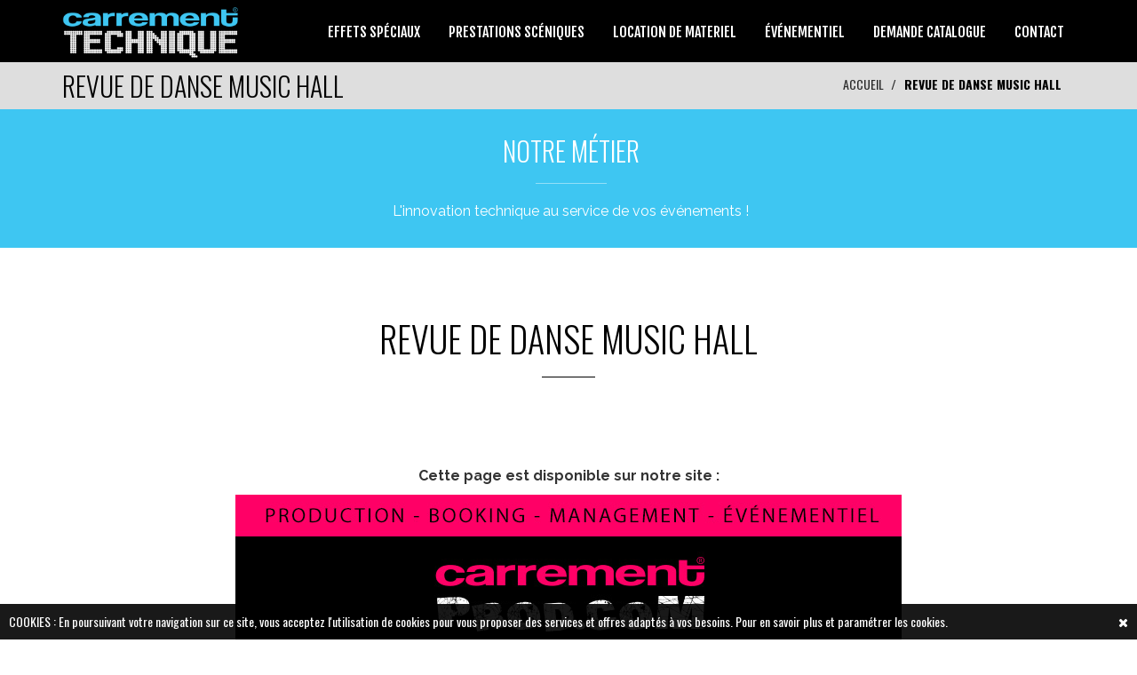

--- FILE ---
content_type: text/html; charset=UTF-8
request_url: https://carrementtechnique.com/revue-de-danse-music-hall.html
body_size: 15493
content:
<!DOCTYPE html>
<html lang="fr">
  <head>
  <meta charset="utf-8">
    <!--[if IE]><meta http-equiv="x-ua-compatible" content="IE=9" /><![endif]-->
    <meta name="viewport" content="width=device-width, initial-scale=1">
    <title>REVUE DE DANSE MUSIC HALL - CARREMENT TECHNIQUE</title>
    <meta charset="utf-8">
    <meta name="format-detection" content="telephone=no" />
    <meta name="keywords" content="revue de danse music hall, le moins cher des liquides a mousse, projection de confettis, music hall cabaret humour, mika v spectacle, les soirees cabarets, spectacle amine, soiree mousse pamiers, les bons artistes, costumes de lutin, sound system, consommable sparkjet, soiree etudiante dancefloor, geyser d etincelles, agence de spectacle dans l essonne, animation de comite des fetes, spectacles du plus grand cabaret, le groupe star, loueur sparkjet, location sonorisation de pro sud, sonorisation forte puissance motocross" />
    <meta name="description" content="" />
        <meta name="rating" content="general">
    <meta name="language" content="fr">
    <meta name="author" content="CARREMENT TECHNIQUE &reg;" />
    <meta name="geography" content="SAINT CERE, France, 46400" />
    <meta name="copyright" content="2026 CARREMENT TECHNIQUE &reg;">
    <meta name="date-creation-yyyymmdd" content="20251225">
    <meta name="Date-Revision-yyyymmdd" content="20260123">
    <meta name="expires" content="never">
    <meta name="revisit-after" content="15 days">
    <meta name="robots" content="all">
       
    <meta name="mobile-web-app-capable" content="yes">
    <meta name="apple-mobile-web-app-capable" content="yes">
    <meta name="apple-mobile-web-app-status-bar-style" content="black">
    <meta name="apple-mobile-web-app-title" content="CARREMENT TECHNIQUE">
    
    <meta name="google-site-verification" content="1DFzXDFoWvJIXhSM77sKH01Xnxy598oG0jE-COxDX6Q" />
    
    <meta property="og:title" content="REVUE DE DANSE MUSIC HALL - CARREMENT TECHNIQUE" />
    <meta property="og:description" content="" />
    <meta property="og:type" content="website" />
    <meta property="og:url" content="https://carrementtechnique.com/revue-de-danse-music-hall.html" />
    <meta property="og:image" content="https://carrementtechnique.com/img/logo_fb.jpg" />
    <meta property="og:site_name" content="CARREMENT TECHNIQUE" />
    
    <meta http-equiv="x-dns-prefetch-control" content="on" />
    
    <link rel="shortcut icon" href="img/favicon.ico" type="image/x-icon">
    <link rel="apple-touch-icon" href="img/apple-touch-icon.png">
    <link rel="apple-touch-icon" sizes="72x72" href="img/apple-touch-icon-72x72.png">
    <link rel="apple-touch-icon" sizes="114x114" href="img/apple-touch-icon-114x114.png">

    <link rel="stylesheet" href="https://code.jquery.com/ui/1.11.4/themes/smoothness/jquery-ui.css">
    <link rel="stylesheet" type="text/css"  href="css/bootstrap.css">
    <link rel="stylesheet" type="text/css" href="fonts/font-awesome/css/font-awesome.css">
    <link rel="stylesheet" type="text/css" href="fonts/icons/flaticon.css">
	<link rel="stylesheet" href="css/nivo-lightbox.css" >
    <link rel="stylesheet" href="css/nivo_lightbox_themes/default/default.css">
	
    <link rel="stylesheet" type="text/css" href="css/dcsns_wall.css" media="all" />
    
    <link rel="stylesheet" type="text/css" href="css/jquery.bxslider.css">
    <link href="css/owl.carousel.css" rel="stylesheet" media="screen">
    <link href="css/owl.theme.css" rel="stylesheet" media="screen">
	
    <link rel="stylesheet" type="text/css"  href="css/style.css?d=20260125195232">
    <link rel="stylesheet" type="text/css" href="css/menu2.css?d=20260125195232">
	<link rel="stylesheet" type="text/css" href="css/responsive.css?d=20260125195232">
    <link rel="stylesheet" type="text/css" href="css/animate.css?d=20260125195232">
    <!-- Variable color
    ================================================== -->
    <style>
html { font-family: 'oswald', sans-serif !important; }

#general { width:1170px; margin:auto; position:relative;}

#btn_up { display:none;bottom:50px;position:fixed;z-index:3000;right:20px;background:rgb(0,0,0);color:#fff;padding:16px 20px;cursor:pointer;border-radius:4px; }
#btn_up:hover { background:#3ec6f2; }
h1 { font-family: 'Oswald', sans-serif!important; }
h2 { font-family: 'Oswald', sans-serif!important; }
h3 { font-family: 'Oswald', sans-serif!important; }
h4 { font-family: 'Oswald', sans-serif!important; }
h5 { font-family: 'Oswald', sans-serif!important; }
	
.numbering { background: url(img/photo1_6dd13077171322f47489787d3da91ff1.jpg) no-repeat center top fixed; background-size: cover; }
.en-cta { background:#3ec6f2 url(img/photo2_33062a2b52b5cb3652c3ee4bb6321638.jpg); }
.en-cta .overlay {
	background-color:rgba(0,0,0,0.60);	
	background-image:url(../img/pattern.png) !important;
}
.en-cta h2 {
text-shadow: 4px 4px 4px black, 4px 4px 4px black;
}
.en-cta small {
text-shadow: 4px 4px 4px black, 4px 4px 4px black;
}
#cssmenu > ul > li > a { padding: 15px 20px;
border-bottom: 1px solid #fff;cursor: pointer;z-index: 2;font-size: 14px; text-decoration: none; color: #ffffff;text-shadow: 0 1px 1px rgba(0, 0, 0, 0.35);background: #000000;background:webkit-linear-gradient(#000000, #000000);background:-moz-linear-gradient(#000000, #000000);background: -o-linear-gradient(#000000, #000000); background: -ms-linear-gradient(#000000, #000000); background: linear-gradient(#000000, #000000);box-shadow: inset 0 1px 0 rgba(255, 255, 255, 0.15); }
#cssmenu > ul > li > a:hover { background:#3ec6f2; color:#FFFFFF; /*border:1px solid #000000;*/}
.widget a:hover { color:#fff;}
a:hover,
a:focus { color:#000000; }
a.logo.navbar-brand { color:#3ec6f2;}
#main-menu { background:#000000; }
#main-menu.navbar-default .navbar-nav > .active > a,
#main-menu.navbar-default .navbar-nav > .active > a:hover,
#main-menu.navbar-default .navbar-nav > .active > a:focus,
#main-menu.navbar-default .navbar-nav > li > a:hover,
#main-menu.navbar-default .navbar-nav > li > a:focus { background:#000000; }
ol.social-icons li:hover a { background:#000000; }
.dropdown-menu { background-color:#000000; }
a.read-more>span { color:#000000; }
#en-header { color:#000000; }
#en-header .breadcrumb > .active { color:#000000; }
.section-title hr { border-color:#000000; }
.service h4 { color:#000000; }
.service:hover>a h4 { color:#000000; }
ul.cat li a:hover,
ul.cat li a:focus,
ul.cat li a:active,
ul.cat li a.active { border-top: 2px solid #000000; border-bottom: 2px solid #000000; }
ul.cat li a {
	font-family: 'Oswald', sans-serif!important; font-size:16px;
    padding: 10px 5px;
    border-top: 2px solid #3ec6f2;
    border-bottom: 2px solid #3ec6f2;
}

.testimonial.color .overlay { background-color:#000000; }

ul.cot li a:hover,
ul.cot li a:focus,
ul.cot li a:active,
ul.cot li a.active { border-top: 2px solid #000000; border-bottom: 2px solid #000000; }
ul.cot li a {
    padding: 10px 5px;
    border-top: 2px solid #3ec6f2;
    border-bottom: 2px solid #3ec6f2;
}

.news>a h4 { color:#333; }
.news:hover>a h4 { color:#3ec6f2; }
.news>hr { border-color:#3ec6f2; }

.news .read-more { color:#fff;}
.news .read-more:hover { color:#000000;}

.newsInd .read-more { color:#333;}
.newsInd .read-more:hover { color:#000000;}

.bottom-footer a { color:#000000; }
.bottom-footer a:hover { color:#3ec6f2; }
.mail { color:#3ec6f2;}

.widget .media:hover a h5 { color:#000000; }
.section-title h2 { color:#000000; }
.widget-title h4 { text-transform: uppercase; color: #FFFFFF; }
.widget-title hr { border-color:#FFFFFF; }
.widget li i,
.widget a { color:#FFFFFF; }
#en-footer .footer-content { color:#FFFFFF; }
.service .read-more:hover { color:#000000 !important;}
#en-service .service .read-more { color:#000000 !important;}
#en-service .service .read-more:hover { color:#fff !important;}
#en-news .read-more { color:#fff;}
#en-news .read-more:hover { color:#000000;}

/*=====================
  Couleur 2
=====================*/
#en-footer .footer-content { background: #3ec6f2; }
#top-menu { border-top: 4px solid #3ec6f2; }

.c1 { background: rgba(62,198,242,1); }
.c2 { background: rgba(62,198,242,0.90); }
.c3 { background: rgba(62,198,242,0.80); }
.c4 { background: rgba(62,198,242,0.70); }
.c5 { background: rgba(62,198,242,0.60); }
.c6 { background: rgba(62,198,242,0.50); }

.testimonial .section-title h2 { color:#3ec6f2 !important;}
.testimonial .section-title hr { border-color:#3ec6f2 !important;}
.logo { color:#3ec6f2;}
#subscribe { background:#3ec6f2;}
#main-menu.navbar-default .navbar-nav > .active > a,
#main-menu.navbar-default .navbar-nav > .active > a:hover,
#main-menu.navbar-default .navbar-nav > .active > a:focus,
#main-menu.navbar-default .navbar-nav > li > a:hover,
#main-menu.navbar-default .navbar-nav > li > a:focus { border-color:#3ec6f2; color:#3ec6f2;}
.object{ color:#3ec6f2 !important;}
.popup-map {position:absolute; z-index:1000; background: rgba(255,0,102,0.7); color:#fff; padding:20px 40px 20px 20px;left:10%; top:15%; min-width:300px;}
/*=====================
  Couleur 3
=====================*/
#en-header { background-color:#dedede; }
#en-services { background:#FFFFFF; }	
#en-testimonials .read-more { color:#FFFFFF;}
#home { display:none;}
#header-slider { display:block;}
.actu-link:hover { color:#3ec6f2}
.footer-logo { color:#FFFFFF !important; }
#myMenu { padding-right:0px; padding-left:0px; float:right;}
#myMenu ul { float:none;}
#myMenu li { /*width:25%;*/}
#myMenu li li { width:100%; }
#myMenu li li a { font-size:16px; text-align:left; }
#myMenu li a { text-align:center;}
#myMenu { font-family: 'Fjalla One', sans-serif; }
#myMenu .caret { color:#FFFFFF;}
.dropdown-menu > li > a:focus,
.dropdown-menu > li > a:hover {
	background:#3ec6f2;
	color:#fff;
}
.dropdown-smenu > li > a { width:100%; }
.dropdown-smenu > li > a:focus,
.dropdown-smenu > li > a:hover {
	color:#3ec6f2 !important;
}
.hover-bg .hover-text.off {
	background:#3ec6f2;	
}
.testimonial .owl-theme .owl-controls .owl-page.active span,
.owl-theme .owl-controls .owl-page.active span {
	background:#3ec6f2;	
}
.no-padding { padding-left:0px !important; padding-right:0px !important;}
.btn-carrement { background:#3ec6f2; color:#FFFFFF; padding:10px 30px;}
.btn-carrement:hover { background:#000000; color:#FFFFFF;}

.ui-state-active, .ui-widget-content .ui-state-active, .ui-widget-header .ui-state-active { background: #3ec6f2; }
#support { position:fixed; right:20px; background:#3ec6f2; color:#fff; z-index:3001; cursor:pointer;}
</style>    
    <link href='https://fonts.googleapis.com/css?family=Montserrat:400,700' rel='stylesheet' type='text/css'>
    <link href='https://fonts.googleapis.com/css?family=Muli:300,400,300italic,400italic' rel='stylesheet' type='text/css'>
    <link href='https://fonts.googleapis.com/css?family=Montserrat+Subrayada:400,700' rel='stylesheet' type='text/css'>
    <link href='https://fonts.googleapis.com/css?family=Raleway:500,600,700,100,800,900,400,200,300' rel='stylesheet' type='text/css'>
	<link href='https://fonts.googleapis.com/css?family=Catamaran:400,500,700&subset=latin,latin-ext' rel='stylesheet' type='text/css'>
    
	<script type="text/javascript" src="js/modernizr.custom.js"></script>
	<script type="text/javascript" src="js/jquery.1.11.1.js"></script>
    <script type="text/javascript" src="https://maps.google.com/maps/api/js?language=fr&amp;key=AIzaSyCB-C_aeZYwtdZi-UC_1SF6ZXc4dwdaPE8"></script>
	<script src="js/gmap3.js"></script>
    <script type="text/javascript" src="js/menu2.js"></script>
    
    <!-- HTML5 shim and Respond.js for IE8 support of HTML5 elements and media queries -->
    <!-- WARNING: Respond.js doesn't work if you view the page via file:// -->
    <!--[if lt IE 9]>
      <script src="https://oss.maxcdn.com/html5shiv/3.7.2/html5shiv.min.js"></script>
      <script src="https://oss.maxcdn.com/respond/1.4.2/respond.min.js"></script>
    <![endif]-->     
  <meta name="google-site-verification" content="Kp-JtbC6L7CX8xLhDKTWMX-YhGVAnNmBk_BOQlt0jT8" />
  </head>
  <body>
  	
	<div id="btn_up">
    <i class="fa fa-chevron-up"></i>
    </div>
	
	    
               

    	
<div id="sticky-anchor"></div>
    <nav id="main-menu" class="navbar navbar-default">
        
<div class="container">
            <div id="contLogo">
            
            
            			<a href="index.php?p=1" title="CARREMENT TECHNIQUE" hreflang="fr">
            <img src="img/logo_c4ee32d06699e741538bb77c650e333b.png"/>
            </a>
						            </div>
            
            <div class="navbar-header">
                <button type="button" class="navbar-toggle collapsed" data-toggle="collapse" data-target="#myMenu">
                    <i class="fa fa-list-ul"></i>
                </button>
            </div>

            <!-- Collect the nav links, forms, and other content for toggling -->
            
            <div class="collapse navbar-collapse" id="myMenu">
                
                
                
                
                                <ul class="nav navbar-nav navbar-left">
                	
                    
                                                 	
                    <li class="">
                    	<a href="effets-speciaux.html">EFFETS SPÉCIAUX                        
                                                </a>
                        
                        	                        
                    </li>
                                                                     	
                    <li class="">
                    	<a href="prestations-sceniques.html">PRESTATIONS SCÉNIQUES                        
                                                </a>
                        
                        	                        
                    </li>
                                                                     	
                    <li class="">
                    	<a href="location-de-materiel.html">LOCATION DE MATERIEL                        
                                                </a>
                        
                        	                        
                    </li>
                                                                                                                                                     	
                    <li class="">
                    	<a href="evenementiel.html">ÉVÉNEMENTIEL                        
                                                </a>
                        
                        	                        
                    </li>
                                                            
                	                    
                    <li class=""><a href="demande-catalogue.html">DEMANDE CATALOGUE 
					                    </a>
                    	                    </li>
                    					                    
                    <li class=""><a href="contact.html">CONTACT 
					                    </a>
                    	                    </li>
                    										                    
                </ul>
				            </div><!-- /.navbar-collapse -->
</div>
    </nav>

		<div id="container">
        <!-- Content
        ========================-->
        <div id="en-header">
        <div class="container">
            <h2 class="pull-left">REVUE DE DANSE MUSIC HALL</h2>
            <ol class="breadcrumb pull-right">
              <li><a href="index.html" hreflang="fr">ACCUEIL</a></li>
              <li class="active">REVUE DE DANSE MUSIC HALL</li>
            </ol>
        </div>
    </div>
	  <div class="en-values">
        <div class="container-fluid">
            <div id="contMission" class="row">
                                <div class="col-md-12 text-center nopadding">
                    <div class="values c1" style="background-image:url(img/); background-size:cover; background-repeat:no-repeat; background-position:center center;">
                        <div class="detail">
                            <h2 style=" ">
                            <a href="">NOTRE MÉTIER</a>
                            </h2>
                            <hr style=" margin:auto; margin-top:20px; margin-bottom:20px;">
							<p style=" "> L'innovation technique au service de vos événements !</p>
                        </div>
                    </div>
                </div>
                
				            </div>
        </div>
    </div>
<script>
$(document).ready(function(e) {
	var tableau = [];
	for(i = 1; i <= 1; i++) {
	//tableau.push($('.c'+i).height()+50);
	}
	hauteur = Math.max.apply(null,tableau);
	//$('.values').css('height',''+hauteur+'');
	
});
</script><div id="en-content" title="REVUE DE DANSE MUSIC HALL">
    <div class="container">
        <div class="row">
            <div class="col-sm-12 col-md-12">
                <div class="section-title text-center">
                    <h2>REVUE DE DANSE MUSIC HALL</h2>
                    <hr>
                </div>
            
                <div id="search-results" style="margin-top:40px;" class="text-center">
				 <p></p>
         
                </div>
            </div>
        </div>
        
        
                <div class="row">
        	<div class="col-md-12 text-center">
            	<div style="margin-top:40px;">
                <p><b>Cette page est disponible sur notre site : </b></p>
				<a href="https://www.carrementprod.com"><img src="images/banniere_carrementprod.jpg" class="img-responsive" style="margin:auto;"></a>
                </div>
            </div>
        </div>
                
        <div class="row">
        	<div class="col-md-12 text-center">
        		<div style="margin-top:40px;">
                				                </div>
            </div>
        </div>
        
        
        <div class="row">
        	<div class="col-md-12 text-center">
            	<a hreflang="fr" href="index.php?p=1&k=2569&lang=fr" class="btn btn-default">RETOURNER A L'ACCUEIL</a>
           </div>
		</div>        
        
        
        
        
        
        
        
        
        
        
        
        
        
    </div>
</div>
<div id="en-intro">
        <div class="container">
            <div class="row">
                <div id="animation" class="col-sm-12 col-md-12">
                    <div class="section-title text-center"> <!-- Left Section Title -->
						 
						<h2>PRESTATAIRE TECHNIQUE EVENEMENTIEL</h2>
                        <hr>
                                                
                    </div>
                    
                    <p class="text-center" style="display:block;">
					<br />La société Carrément Technique est depuis plus de 10 ans spécialisée dans le domaine de la prestation technique et scénique.<br />Composée d’équipes de professionnels, Carrément Technique met un point d’honneur à offrir<br />des prestations clés en main pour toutes vos demandes scéniques.<br />Quelque soit votre projet nous saurons vous conseiller et vous accompagner afin de réaliser ensemble un évènement unique.<br />L'art de la réussite consiste à savoir s'entoure des meilleurs.<br /><br />Carrément Technique, Créons ensemble, l'évènement de demain !                    </p>
                </div>
            </div>
        </div>
    </div>
<script>
$(document).ready(function() {
	$(window).scroll(function(){
		animationTexte('wobble','en-intro','animation');
	});
});
</script><section id="en-love">
    <div class="text-center">
        <h2>J'AIME CARREMENT TECHNIQUE</h2>        
            <div id="socialNet" style="text-align:left; margin-top:20px; display:inline-block;">
                    <div style="float:left; margin-left:10px;">
                    
                    <div class="fb-like" data-href="https://carrementtechnique.com/revue-de-danse-music-hall.html" data-layout="button_count" data-action="like" data-size="large" data-show-faces="false" data-share="true"></div>
                        
                    </div>       
                    <div style="clear:both;"></div>
                    
                        
                    
                    
                    
                </div>
			<script>	        
            $(document).ready(function() {
				$(window).scroll(function(){
				animationTexte('wobble','en-love','socialNet');
				});
			});
            </script>
            
    </div>
<div id="wall">
	<div id="wrapper">
        <div id="container">
            <div id="social-stream"></div>
            
        </div>
	</div>
</div>
</section>



<script type="text/javascript">
//jQuery(document).ready(function($){
	
	//$('#social-stream').dcSocialStream({
		//feeds: {
			
						//facebook: {
				//id: 'https://www.facebook.com/CarrementTechnique/',
				//intro: 'Post&eacute; il y a',
				//out: 'intro,thumb,text,user,share'
			//},
						
						/*
			instagram: {
				id: '#movies,#travel,#transport,@1394578',
				out: 'intro,thumb,text,user,share,meta',
				accessToken: '95a32489a12f4bae818032045a1f842c',
				clientId: 'a3648935359448ec9f688a56533275ff',
				comments: 3,
				likes: 10
			}
			*/
		//},
		//rotate: {
		//	delay: 0
		//},
		//control: false,
		//filter: true,
		//wall: true,
		//center: true,
		//cache: false,
		//max: 'limit',
		//limit: '20',
		//order: 'date,random',
		//iconPath: 'images/dcsns-dark/',
		//imagePath: 'images/dcsns-dark/',
		//url: 'facebook.php'
	//});
		
	$('a[rel=facebook]').click( function() {
		//openContent();	
	});
	$('a[rel=youtube]').click( function() {
		//openContent();	
	});
	$('a[rel=instagram]').click( function() {
		//openContent();	
	});
	
});

function openContent() {
	var statut = $('.dcsns-content').css('display');
	if (statut == 'none') {
		$('.dcsns-content').fadeIn(300);	
	}
}
</script>
<section id="subscribe" class="contain">		
	<div class="overlay color">
    	<div class="container">
			<div class="row">
				<div class="col-md-7 subs left">
					<div class="text" style="color:#fff;">
						<h2 style="color:#ffffff;">Vous voulez recevoir la newsletter mensuelle ?</h2>
						<p>Restez informé sur les dernières actualités CARREMENT TECHNIQUE.</p>
					</div>
					<div class="clear"></div>
				</div>
					
				<div class="col-md-5 subs right">
                	<div id="newsletterForm" style="display:none; padding-right:30px; position:relative;">
                    <div style="position:absolute; right:0px; top:0px; cursor:pointer;" onClick="closeFormNewsletter();"><i class="fa fa-times" aria-hidden="true"></i></div>
                    
					<form role="form" id="subscribe-form" method="post" autocomplete="off">    
                    <div class="success">Votre inscription s'est bien déroulée!</div>
        			<div class="inscrit">Vous êtes déjà inscrit !</div>
                    	<div class="form-group">
                        	<label class="name"><input id="name" type="text" class="name" value="" placeholder="Ajoutez votre nom *" required style="margin-bottom:5px;" onkeyup="javascript:this.value=this.value.toUpperCase();"><span class="error-name">Ajoutez votre nom</span></label>
                            
                            <label class="surname"><input id="surname" type="text" class="name" value="" placeholder="Ajoutez votre prénom *" required style="margin-bottom:5px;" onkeyup="javascript:this.value=this.value.toUpperCase();"><span class="error-surname">Ajoutez votre prénom</span></label>
                            
                            <label class="phone"><input id="phone" type="text" class="phone" value="" placeholder="Ajoutez votre n° mobile" required style="margin-bottom:5px;"><span class="error-phone">* Ajoutez votre n° mobile</span></label>
                            
                            <label class="email"><input id="email" name="email" type="email" class="email" placeholder="Ajoutez votre adresse e-mail *" required ><span class="error-email">Ajoutez votre adresse e-mail</span></label>
                                
						</div>
                        <button type="button" data-type="submit" class="btn btn-send en-btn dark">S'inscrire</button>
                        <input type="hidden" id="owner" value="contact@carrementtechnique.com">    
                        <input type="hidden" id="sitename" value="CARREMENT TECHNIQUE">
                    </form>
                    </div>
                    
                    <div id="newsletterBouton">
                    <button type="button" class="btn btn-send en-btn dark" onClick="openFormNewsletter();">S'inscrire à la newsletter</button>
                    </div>        
				</div>
				<div class="clear"></div>
			</div>
		</div>
	</div>	
</section>
<script>
function openFormNewsletter() {
	$('#newsletterForm').fadeIn(500);
	$('#newsletterBouton').fadeOut(500);
}
function closeFormNewsletter() {
	$('#newsletterBouton').fadeIn(500);
	$('#newsletterForm').fadeOut(500);
}
</script>
<div id="en-partners" style="padding:40px 0px;">
        <div class="container">
            <div class="row">
               
				                <div class="col-md-12">
                    <div class="section-title text-center">
                                                <h2>ILS NOUS FONT CONFIANCE</h2>
                        <hr>
                                                
                                                <small></small>
                                            </div>
                </div>
                                
                
                
                <div class="col-md-12">
                    <div id="partners" class="owl-carousel owl-theme"> 
                                        <div class="item" style="text-align:center;">
                        <a style="margin-right:20px;" href="http://www.becarefulproduction.com" target="_blank">
                        <img src="img/part_38.jpg" class="img-responsive" alt="BE CAREFUL PRODUCTION" title="BE CAREFUL PRODUCTION - Développement de Site Internet - Création affiches, flyers, cartes de visite, invitations, etc...">
                        </a>
                    </div>
					                    <div class="item" style="text-align:center;">
                        <a style="margin-right:20px;" href="http://jaystyle.fr" target="_blank">
                        <img src="img/part_35.jpg" class="img-responsive" alt="JAY STYLE" title="JAY STYLE">
                        </a>
                    </div>
					                    <div class="item" style="text-align:center;">
                        <a style="margin-right:20px;" href="http://www.centpourcent.com" target="_blank">
                        <img src="img/part_58.png" class="img-responsive" alt="100% RADIO" title="100% RADIO">
                        </a>
                    </div>
					                    <div class="item" style="text-align:center;">
                        <a style="margin-right:20px;" href="http://www.festival-poupet.com" target="_blank">
                        <img src="img/part_41.jpg" class="img-responsive" alt="FESTIVAL DE POUPET" title="FESTIVAL DE POUPET">
                        </a>
                    </div>
					                    <div class="item" style="text-align:center;">
                        <a style="margin-right:20px;" href="http://www.espace-jeancarmet.fr" target="_blank">
                        <img src="img/part_33.jpg" class="img-responsive" alt="ESPACE JEAN CARMET - LE VIGAN" title="ESPACE JEAN CARMET - LE VIGAN">
                        </a>
                    </div>
					                    <div class="item" style="text-align:center;">
                        <a style="margin-right:20px;" href="http://www.les-swings.com" target="_blank">
                        <img src="img/part_52.jpg" class="img-responsive" alt="LES SWINGS" title="LES SWINGS">
                        </a>
                    </div>
					                    <div class="item" style="text-align:center;">
                        <a style="margin-right:20px;" href="http://www.benne-sa.fr" target="_blank">
                        <img src="img/part_43.jpg" class="img-responsive" alt="BENNE SA" title="BENNE SA">
                        </a>
                    </div>
					                    <div class="item" style="text-align:center;">
                        <a style="margin-right:20px;" href="http://www.c-et-n-traiteur.fr" target="_blank">
                        <img src="img/part_44.jpg" class="img-responsive" alt="C ET N" title="C ET N">
                        </a>
                    </div>
					                    <div class="item" style="text-align:center;">
                        <a style="margin-right:20px;" href="http://www.vinovalie.com" target="_blank">
                        <img src="img/part_46.jpg" class="img-responsive" alt="VINOVALIE" title="VINOVALIE">
                        </a>
                    </div>
					                    <div class="item" style="text-align:center;">
                        <a style="margin-right:20px;" href="http://www.montauban.com" target="_blank">
                        <img src="img/part_27.png" class="img-responsive" alt="VILLE DE MONTAUBAN" title="VILLE DE MONTAUBAN">
                        </a>
                    </div>
					                    <div class="item" style="text-align:center;">
                        <a style="margin-right:20px;" href="http://www.oasis-palavasienne.com" target="_blank">
                        <img src="img/part_53.jpg" class="img-responsive" alt="OASIS PALAVASIENNE" title="OASIS PALAVASIENNE">
                        </a>
                    </div>
					                    <div class="item" style="text-align:center;">
                        <a style="margin-right:20px;" href="http://medialot.fr" target="_blank">
                        <img src="img/part_37.jpg" class="img-responsive" alt="MEDIALOT" title="MEDIALOT">
                        </a>
                    </div>
					                    <div class="item" style="text-align:center;">
                        <a style="margin-right:20px;" href="http://www.lourdes.fr" target="_blank">
                        <img src="img/part_55.jpg" class="img-responsive" alt="LOURDES" title="LOURDES">
                        </a>
                    </div>
					                    <div class="item" style="text-align:center;">
                        <a style="margin-right:20px;" href="https://www.lesarcs.com/paradiski-decouverte.html" target="_blank">
                        <img src="img/part_61.png" class="img-responsive" alt="LES ARCS PARADISKI" title="LES ARCS PARADISKI">
                        </a>
                    </div>
					                    <div class="item" style="text-align:center;">
                        <a style="margin-right:20px;" href="http://www.gourdonxvbouriane.com" target="_blank">
                        <img src="img/part_54.jpg" class="img-responsive" alt="GOURDON XV BOURIANE" title="GOURDON XV BOURIANE">
                        </a>
                    </div>
					                    <div class="item" style="text-align:center;">
                        <a style="margin-right:20px;" href="http://www.hamecher.mercedes.fr" target="_blank">
                        <img src="img/part_28.jpg" class="img-responsive" alt="HAMECHER MERCEDES" title="HAMECHER MERCEDES">
                        </a>
                    </div>
					                    <div class="item" style="text-align:center;">
                        <a style="margin-right:20px;" href="http://www.mairie-blagnac.fr/" target="_blank">
                        <img src="img/part_60.png" class="img-responsive" alt="VILLE DE BLAGNAC" title="VILLE DE BLAGNAC">
                        </a>
                    </div>
					                    <div class="item" style="text-align:center;">
                        <a style="margin-right:20px;" href="http://www.collproductions.com" target="_blank">
                        <img src="img/part_32.jpg" class="img-responsive" alt="COLL PRODUCTIONS" title="COLL PRODUCTIONS">
                        </a>
                    </div>
					                    <div class="item" style="text-align:center;">
                        <a style="margin-right:20px;" href="http://www.liptonicetea.com/fr-FR/" target="_blank">
                        <img src="img/part_48.jpg" class="img-responsive" alt="LIPTON ICE TEA" title="LIPTON ICE TEA">
                        </a>
                    </div>
					                    <div class="item" style="text-align:center;">
                        <a style="margin-right:20px;" href="http://www.casino-alvignac.com/les-autres-casinos/" target="_blank">
                        <img src="img/part_49.jpg" class="img-responsive" alt="CASINO AREVIAN" title="CASINO AREVIAN">
                        </a>
                    </div>
					                    <div class="item" style="text-align:center;">
                        <a style="margin-right:20px;" href="http://www.festivaldebandas.fr" target="_blank">
                        <img src="img/part_45.jpg" class="img-responsive" alt="BANDAS CONDOM" title="BANDAS CONDOM">
                        </a>
                    </div>
					                    <div class="item" style="text-align:center;">
                        <a style="margin-right:20px;" href="http://www.saint-cere.fr" target="_blank">
                        <img src="img/part_36.jpg" class="img-responsive" alt="SAINT CERE" title="SAINT CERE">
                        </a>
                    </div>
					                    <div class="item" style="text-align:center;">
                        <a style="margin-right:20px;" href="http://www.talence.fr" target="_blank">
                        <img src="img/part_47.jpg" class="img-responsive" alt="MAIRIE DE TALENCE" title="MAIRIE DE TALENCE">
                        </a>
                    </div>
					                    <div class="item" style="text-align:center;">
                        <a style="margin-right:20px;" href="http://www.meulebleue.fr/" target="_blank">
                        <img src="img/part_66.png" class="img-responsive" alt="GRAND PRIX MEULE BLEU" title="GRAND PRIX MEULE BLEU">
                        </a>
                    </div>
					                    <div class="item" style="text-align:center;">
                        <a style="margin-right:20px;" href="http://www.meetings-events-clubmed.fr" target="_blank">
                        <img src="img/part_39.jpg" class="img-responsive" alt="CLUB MED" title="CLUB MED">
                        </a>
                    </div>
					                    <div class="item" style="text-align:center;">
                        <a style="margin-right:20px;" href="http://www.mucovie.com" target="_blank">
                        <img src="img/part_51.jpg" class="img-responsive" alt="MUCOVIE" title="MUCOVIE">
                        </a>
                    </div>
					                    <div class="item" style="text-align:center;">
                        <a style="margin-right:20px;" href="http://www.groupegarrigue.fr" target="_blank">
                        <img src="img/part_29.jpg" class="img-responsive" alt="GROUPE GARRIGUE" title="GROUPE GARRIGUE">
                        </a>
                    </div>
					                    <div class="item" style="text-align:center;">
                        <a style="margin-right:20px;" href="http://www.maindronproduction.fr/" target="_blank">
                        <img src="img/part_59.png" class="img-responsive" alt="MAINDRON PRODUCTION" title="MAINDRON PRODUCTION">
                        </a>
                    </div>
					                    <div class="item" style="text-align:center;">
                        <a style="margin-right:20px;" href="http://www.cdrugbylot.com" target="_blank">
                        <img src="img/part_30.jpg" class="img-responsive" alt="FFR DU LOT" title="FFR DU LOT">
                        </a>
                    </div>
					                    <div class="item" style="text-align:center;">
                        <a style="margin-right:20px;" href="http://sacreation.com/" target="_blank">
                        <img src="img/part_62.png" class="img-responsive" alt="SA CREATION" title="SA CREATION">
                        </a>
                    </div>
					                    <div class="item" style="text-align:center;">
                        <a style="margin-right:20px;" href="http://www.vandb.fr/magasin/bordeaux-lac/" target="_blank">
                        <img src="img/part_56.jpg" class="img-responsive" alt="V AND B" title="V AND B">
                        </a>
                    </div>
					                    <div class="item" style="text-align:center;">
                        <a style="margin-right:20px;" href="https://www.flashfm.fr/" target="_blank">
                        <img src="img/part_64.png" class="img-responsive" alt="FLASH FM" title="FLASH FM">
                        </a>
                    </div>
					                    <div class="item" style="text-align:center;">
                        <a style="margin-right:20px;" href="http://www.ville-limoges.fr" target="_blank">
                        <img src="img/part_40.jpg" class="img-responsive" alt="LIMOGES" title="LIMOGES">
                        </a>
                    </div>
					                    <div class="item" style="text-align:center;">
                        <a style="margin-right:20px;" href="https://www.centrefrance.com/" target="_blank">
                        <img src="img/part_63.png" class="img-responsive" alt="CENTRE FRANCE" title="CENTRE FRANCE">
                        </a>
                    </div>
					                    <div class="item" style="text-align:center;">
                        <a style="margin-right:20px;" href="http://valencedagen.fr" target="_blank">
                        <img src="img/part_42.jpg" class="img-responsive" alt="VALENCE" title="VALENCE">
                        </a>
                    </div>
					                    <div class="item" style="text-align:center;">
                        <a style="margin-right:20px;" href="http://fetepamiers.com/6-le-mot-du-president.html" target="_blank">
                        <img src="img/part_50.jpg" class="img-responsive" alt="PAMIERS" title="PAMIERS">
                        </a>
                    </div>
					                    <div class="item" style="text-align:center;">
                        <a style="margin-right:20px;" href="http://www.trialurbaindecahors.fr" target="_blank">
                        <img src="img/part_57.jpg" class="img-responsive" alt="TRIAL URBAIN CAHORS" title="TRIAL URBAIN CAHORS">
                        </a>
                    </div>
					                    <div class="item" style="text-align:center;">
                        <a style="margin-right:20px;" href="https://www.carrementprod.com/" target="_blank">
                        <img src="img/part_67.png" class="img-responsive" alt="CARRÉMENT PROD" title="CARRÉMENT PROD">
                        </a>
                    </div>
					                </div>
                   
                </div>
            </div>
        </div>
    </div>
<script>
$(document).ready(function () {
	$("#partners").owlCarousel({
		itemsCustom : [
	    [0, 1],
	    [450, 2],
	    [660, 2],
	    [700, 5],
	    [1200, 5],
	    [1600, 5]
	    ],
	    navigation: true, // Show next and prev buttons
		navigationText: ["<i class='fa fa-chevron-circle-left'></i>","<i class='fa fa-chevron-circle-right'></i>"],
	    autoHeight: true,
		pagination: false,
		autoPlay: 2000,
		stopOnHover: true
		
	});
});
</script>
 <div style="position:relative;">
<div class="popup-map-close" onClick="openPopupMap();"><i class="fa fa-home" aria-hidden="true"></i></div>
<div class="popup-map">
	<div style="position:absolute; right:10px; top:10px; cursor:pointer;" onClick="closePopupMap();"><i class="fa fa-times" aria-hidden="true"></i></div>
    <span style="font-weight:700; font-size:20px;">CARREMENT TECHNIQUE</span>
    
    <address>
   		
		335 avenue André Boyer        		<br>46400 SAINT CERE        
        
        
        
        
                <abbr title="Téléphone">Tél:</abbr> 05 65 14 06 33<br>
                                
	</address>
    
    
    <div class="social-icon list-inline">
        <span><a class="facebook" href="https://www.facebook.com" target="_blank"><i class="fa fa-facebook-square"></i></a></span>
                                <span><a class="instagram" href="https://www.instagram.com/carrement_technique/" target="_blank"><i class="fa fa-instagram"></i></a></span>
            </div>
    
    
</div>
<div id="map" style="height:400px;">
    <iframe src="https://www.google.com/maps/embed?pb=!1m18!1m12!1m3!1d6726.67346120991!2d1.8769245272422976!3d44.85786068624558!2m3!1f0!2f0!3f0!3m2!1i1024!2i768!4f13.1!3m3!1m2!1s0x12ad28ec1b43e71d%3A0xe5af424871d4f5e4!2s335%20Av.%20Andre%20Boyer%2C%2046400%20Saint-C%C3%A9r%C3%A9!5e0!3m2!1sfr!2sfr!4v1725359733479!5m2!1sfr!2sfr" width="100%" height="400" style="border:0;" allowfullscreen="" loading="lazy" referrerpolicy="no-referrer-when-downgrade"></iframe>    
</div>
</div>

<script>
function closePopupMap() {
	$('.popup-map').fadeOut(500);
	$('.popup-map-close').fadeIn(500);
}
function openPopupMap() {
	$('.popup-map-close').fadeOut(500);
	$('.popup-map').fadeIn(500);
}
/*
$("#map").gmap3({
	map:{ 
	latLng:[44.858420, 1.884838],
		options: { 
			zoom: 10, 
			scrollwheel:false,
			navigationControl: true,
			streetViewControl: true,
			styles: [
	{
	        stylers: [
			{ hue: '#F28E1B' },
			{ invert_lightness: true },
			{ saturation: -100  },
			{ lightness: 33 },
			{ gamma: 0.5 }
	        ]
	},{
		featureType: 'water',
		elementType: 'geometry',
		stylers: [
			{ color: '#00baff' }
		]
	}
    ]
		}
	},
	getlatlng:{
	address:  "335 avenue André Boyer , 46400 SAINT CERE",
		callback: function(results){
			
			//if ( !results ) return;
			//===================================================================================
			
			//alert(results[0].geometry.location);
			$(this).gmap3({
				marker:{
				//latLng:results[0].geometry.location,
				latLng:[44.858420, 1.884838],
				options:{ draggable:false, icon:new google.maps.MarkerImage("img/marker.png") },
					events:{
						mouseover: function(marker, event, context){
						var map = $(this).gmap3("get"),
						infowindow = $(this).gmap3({get:{name:"infowindow"}});
							if (infowindow){
							infowindow.open(map, marker);
							infowindow.setContent("NOUS SOMMES SITUÉS ICI<br>335 avenue André Boyer, , 46400 SAINT CERE");
							} else {
								$(this).gmap3({
								infowindow:{ anchor:marker, options:{content: 'NOUS SOMMES SITUÉS ICI<br>335 avenue André Boyer, , 46400 SAINT CERE'}}
								});
							}
						},
						// fin de mouseover
						mouseout: function(){
						var infowindow = $(this).gmap3({get:{name:"infowindow"}});
							if (infowindow){
							infowindow.close();
							}
						}
						// fin de mouseout
					}
					// fin de event
				}
				// fin de marker
			});
			//===================================================================================
		}
		// fin de callback
	}
	// fin de getlatlng		
});
*/
</script><div class="en-content" style="height:0px; overflow:auto;">
	<div class="container">
    	<div class="row">
			<div class="col-sm-12 col-md-12" style="padding:80px 0px;">

			                <div class="section-title text-center">
                    <h2>Vous souhaitez plus d'informations sur CARREMENT TECHNIQUE</h2>
                    <hr>
                </div>
                        
                                <div class="col-md-4">
                    <h3><a href="location-de-sonorisation-dans-le-tarn-et-garonne.html" title="location de sonorisation dans le tarn et garonne - location de sonorisation dans le tarn et garonne
82 Tarn-et-Garonne Montauban Castelsarrasin
midi pyrenees
midi languedoc roussillon
dans votre agence carrement prod " style="color:#000000;" hreflang="fr" accesskey="1" lang="fr" target="_self">location de sonorisation dans le tarn et garonne</a></h3>
                    <p>location de sonorisation dans le tarn et garonne
82 Tarn-et-Garonne Montauban Castelsarrasin
midi pyrenees
midi languedoc roussillon
dans votre agence carrement prod </p>
                </div>
                                <div class="col-md-4">
                    <h3><a href="agence-de-spectacles-argenteuil.html" title="agence de spectacles argenteuil - Carrement prod une agence de spectacles qui cree, loue, et produit des evenements  dans toute la france. 
Avec vous, pour vous, chez vous a argenteuil" style="color:#000000;" hreflang="fr" accesskey="2" lang="fr" target="_self">agence de spectacles argenteuil</a></h3>
                    <p>Carrement prod une agence de spectacles qui cree, loue, et produit des evenements  dans toute la france. 
Avec vous, pour vous, chez vous a argenteuil</p>
                </div>
                                <div class="col-md-4">
                    <h3><a href="le-dj-fou.html" title="le dj fou - le dj fou. Dj Fou met le Wai partout depuis plusieurs annees. Il enchaine les soirees avec une energie debordante, ces spectacles sont uniques : il mixe et jongle entre ses platines, son micro et ses changements de costumes.Pendant pres de 3ans Dj Fou a confirme son role d ambianceur sur toutes les scenes de France au sein du celebre groupe Collectif Metisse." style="color:#000000;" hreflang="fr" accesskey="3" lang="fr" target="_self">le dj fou</a></h3>
                    <p>le dj fou. Dj Fou met le Wai partout depuis plusieurs annees. Il enchaine les soirees avec une energie debordante, ces spectacles sont uniques : il mixe et jongle entre ses platines, son micro et ses changements de costumes.Pendant pres de 3ans Dj Fou a confirme son role d ambianceur sur toutes les scenes de France au sein du celebre groupe Collectif Metisse.</p>
                </div>
                                <div class="col-md-4">
                    <h3><a href="location-canon-neige-07.html" title="location canon neige 07 - location canon a neige ardeche 
07	Ardeche	Privas	Largentiere
Tournon sur Rhone	Rhone Alpes
dans votre agence carrement prod " style="color:#000000;" hreflang="fr" accesskey="4" lang="fr" target="_self">location canon neige 07</a></h3>
                    <p>location canon a neige ardeche 
07	Ardeche	Privas	Largentiere
Tournon sur Rhone	Rhone Alpes
dans votre agence carrement prod </p>
                </div>
                                <div class="col-md-4">
                    <h3><a href="agent-romain-des-marseillais-.html" title="agent romain des marseillais - conctater le talentueux barman romain des marseillais avec son agent carrement prod" style="color:#000000;" hreflang="fr" accesskey="5" lang="fr" target="_self">agent romain des marseillais</a></h3>
                    <p>conctater le talentueux barman romain des marseillais avec son agent carrement prod</p>
                </div>
                                <div class="col-md-4">
                    <h3><a href="contact-aspe.html" title="contact aspe - " style="color:#000000;" hreflang="fr" accesskey="6" lang="fr" target="_self">contact aspe</a></h3>
                    <p></p>
                </div>
                                <div class="col-md-4">
                    <h3><a href="sonorisation-pour-discotheque.html" title="sonorisation pour discotheque - sonorisation pour discotheque. Partout en France votre agence carrement prod vous assure la location et vente de materiel  scenique adapte a votre prestation. Du simple eclairage aux effets speciaux et sonorisation. Vente de prestation mais egalement location de materiel sont a votre disposition. Tous les budgets sont  realisables. Prestation en interieur mais egalement en plein air. Table de mixage CL5 Yamaha, Console de mixage CL5 Yamaha, CL5 Yamaha, CL5 Yamaha RIO reseau, DANTE, Martin mac Viper, Martin Mac Viper Profile, Lyre Martin Viper, Lyre Martin Mac Viper, Generateur de brumes MDG, Atmosphere ATMe MDG, Par 64 LED full color , Lyres spots LED, Lyre, ROBE Robin 600, Strob Atomic Martin 3000, Console GrandMa2 light, MA-Lighting console, Les consoles MA-Lighting, PC 1000W et 2000W ADB, Decoupes 614SX Robert Juliat, Decoupes 714SX" style="color:#000000;" hreflang="fr" accesskey="7" lang="fr" target="_self">sonorisation pour discotheque</a></h3>
                    <p>sonorisation pour discotheque. Partout en France votre agence carrement prod vous assure la location et vente de materiel  scenique adapte a votre prestation. Du simple eclairage aux effets speciaux et sonorisation. Vente de prestation mais egalement location de materiel sont a votre disposition. Tous les budgets sont  realisables. Prestation en interieur mais egalement en plein air. Table de mixage CL5 Yamaha, Console de mixage CL5 Yamaha, CL5 Yamaha, CL5 Yamaha RIO reseau, DANTE, Martin mac Viper, Martin Mac Viper Profile, Lyre Martin Viper, Lyre Martin Mac Viper, Generateur de brumes MDG, Atmosphere ATMe MDG, Par 64 LED full color , Lyres spots LED, Lyre, ROBE Robin 600, Strob Atomic Martin 3000, Console GrandMa2 light, MA-Lighting console, Les consoles MA-Lighting, PC 1000W et 2000W ADB, Decoupes 614SX Robert Juliat, Decoupes 714SX</p>
                </div>
                                <div class="col-md-4">
                    <h3><a href="impression-multi-suppot.html" title="impression multi suppot - " style="color:#000000;" hreflang="fr" accesskey="8" lang="fr" target="_self">impression multi suppot</a></h3>
                    <p></p>
                </div>
                                <div class="col-md-4">
                    <h3><a href="location-son-lumiere-departement-du-tarn.html" title="location son lumiere departement du tarn - location son lumiere departement du tarn
81 Tarn	Albi Castres Midi-Pyrenees
Midi languedoc roussillon
dans votre agence carrement prod " style="color:#000000;" hreflang="fr" accesskey="9" lang="fr" target="_self">location son lumiere departement du tarn</a></h3>
                    <p>location son lumiere departement du tarn
81 Tarn	Albi Castres Midi-Pyrenees
Midi languedoc roussillon
dans votre agence carrement prod </p>
                </div>
                                <div class="col-md-4">
                    <h3><a href="Peoples-pour-foire-expo.html" title="Peoples pour foire expo - Booking, artistes et people, Agence d artistes et peoples, Clara Morgane, Cauet, Eve Angeli, Francky Vincent, Patrick Sebastien, Miss France, Philippe Candeloro, Nathalie Simon, Gerard Holtz, Vincent Moscato, Vincent Ferniot, Maite, Lio, Sheila, Patrick Juvet, Michel Delpech, Sophie Favier, Genevieuve De Fontenay, Elodie Gossuin, Julien Lepers, Collectif Metisse, Tal, The Voice, Houcine, Booking Management Peoples celebrites, Evenementiel, Production, Carrement Prod" style="color:#000000;" hreflang="fr" accesskey="10" lang="fr" target="_self">Peoples pour foire expo</a></h3>
                    <p>Booking, artistes et people, Agence d artistes et peoples, Clara Morgane, Cauet, Eve Angeli, Francky Vincent, Patrick Sebastien, Miss France, Philippe Candeloro, Nathalie Simon, Gerard Holtz, Vincent Moscato, Vincent Ferniot, Maite, Lio, Sheila, Patrick Juvet, Michel Delpech, Sophie Favier, Genevieuve De Fontenay, Elodie Gossuin, Julien Lepers, Collectif Metisse, Tal, The Voice, Houcine, Booking Management Peoples celebrites, Evenementiel, Production, Carrement Prod</p>
                </div>
                                <div class="col-md-4">
                    <h3><a href="reservation-pour-date-avec-les-forbans.html" title="reservation pour date avec les forbans - " style="color:#000000;" hreflang="fr" accesskey="11" lang="fr" target="_self">reservation pour date avec les forbans</a></h3>
                    <p></p>
                </div>
                                <div class="col-md-4">
                    <h3><a href="agence-de-spectacle-dans-l-eure-et-loire.html" title="agence de spectacle dans l eure et loire - agence de spectacle dans l eure et loire 27 Eure evreux Les Andelys
Bernay Haute-Normandie Normandie dans votre agence carrement prod. productions d artistes et de spectacles, agence de booking, prestations sceniques, locations de materiels, tournees, concerts, galas, management d artistes, tourneur, impresario, producteur, manager, regisseur, organisation, evenementiel, agence de spectacles, producteur et diffuseur de spectacles, live, tour, concerts, festival, salle de spectacles, consulting, agence artistique, diffusion de spectacles, promoteur de spectacles, artistes et evenements, artistes en production, producteur de spectacle vivant, spectacles musicaux, charge de production, organisateur de spectacles et d evenements, entrepreneur et producteur de spectacles, licence d entrepreneur de spectacles, impresario, licence d agent  artistique, manager artistique, promotion des artistes, agent artistique, management artistique et culturel
" style="color:#000000;" hreflang="fr" accesskey="12" lang="fr" target="_self">agence de spectacle dans l eure et loire</a></h3>
                    <p>agence de spectacle dans l eure et loire 27 Eure evreux Les Andelys
Bernay Haute-Normandie Normandie dans votre agence carrement prod. productions d artistes et de spectacles, agence de booking, prestations sceniques, locations de materiels, tournees, concerts, galas, management d artistes, tourneur, impresario, producteur, manager, regisseur, organisation, evenementiel, agence de spectacles, producteur et diffuseur de spectacles, live, tour, concerts, festival, salle de spectacles, consulting, agence artistique, diffusion de spectacles, promoteur de spectacles, artistes et evenements, artistes en production, producteur de spectacle vivant, spectacles musicaux, charge de production, organisateur de spectacles et d evenements, entrepreneur et producteur de spectacles, licence d entrepreneur de spectacles, impresario, licence d agent  artistique, manager artistique, promotion des artistes, agent artistique, management artistique et culturel
</p>
                </div>
                                <div class="col-md-4">
                    <h3><a href="tournee-dj-balpores.html" title="tournee dj balpores - Dj balpores c'est plus de 1500 dates a son compteur,plus de 15 ans de carriere. L'unique Dj rock festif de France. La tournee de dj balpores c'est avec l'agence evenementielle carrement prod  " style="color:#000000;" hreflang="fr" accesskey="13" lang="fr" target="_self">tournee dj balpores</a></h3>
                    <p>Dj balpores c'est plus de 1500 dates a son compteur,plus de 15 ans de carriere. L'unique Dj rock festif de France. La tournee de dj balpores c'est avec l'agence evenementielle carrement prod  </p>
                </div>
                                <div class="col-md-4">
                    <h3><a href="spectacles-aquitaine.html" title="spectacles aquitaine - retrouvez dans votre agence carrement prod tous les spectacles d aquitaine. La pena festayre tour, carrement dancefloor, fanou show and fire, la furia du sud  " style="color:#000000;" hreflang="fr" accesskey="14" lang="fr" target="_self">spectacles aquitaine</a></h3>
                    <p>retrouvez dans votre agence carrement prod tous les spectacles d aquitaine. La pena festayre tour, carrement dancefloor, fanou show and fire, la furia du sud  </p>
                </div>
                                <div class="col-md-4">
                    <h3><a href="vente-de-bidon-de-mousse.html" title="vente de bidon de mousse - vente de bidon de mousse. Partout en France votre agence carrement prod vous assure la location et vente de materiel  scenique adapte a votre prestation. Du simple eclairage aux effets speciaux et sonorisation. Vente de prestation mais egalement location de materiel sont a votre disposition. Tous les budgets sont  realisables. Prestation en interieur mais egalement en plein air. Table de mixage CL5 Yamaha, Console de mixage CL5 Yamaha, CL5 Yamaha, CL5 Yamaha RIO reseau, DANTE, Martin mac Viper, Martin Mac Viper Profile, Lyre Martin Viper, Lyre Martin Mac Viper, Generateur de brumes MDG, Atmosphere ATMe MDG, Par 64 LED full color , Lyres spots LED, Lyre, ROBE Robin 600, Strob Atomic Martin 3000, Console GrandMa2 light, MA-Lighting console, Les consoles MA-Lighting, PC 1000W et 2000W ADB, Decoupes 614SX Robert Juliat, Decoupes 714SX" style="color:#000000;" hreflang="fr" accesskey="15" lang="fr" target="_self">vente de bidon de mousse</a></h3>
                    <p>vente de bidon de mousse. Partout en France votre agence carrement prod vous assure la location et vente de materiel  scenique adapte a votre prestation. Du simple eclairage aux effets speciaux et sonorisation. Vente de prestation mais egalement location de materiel sont a votre disposition. Tous les budgets sont  realisables. Prestation en interieur mais egalement en plein air. Table de mixage CL5 Yamaha, Console de mixage CL5 Yamaha, CL5 Yamaha, CL5 Yamaha RIO reseau, DANTE, Martin mac Viper, Martin Mac Viper Profile, Lyre Martin Viper, Lyre Martin Mac Viper, Generateur de brumes MDG, Atmosphere ATMe MDG, Par 64 LED full color , Lyres spots LED, Lyre, ROBE Robin 600, Strob Atomic Martin 3000, Console GrandMa2 light, MA-Lighting console, Les consoles MA-Lighting, PC 1000W et 2000W ADB, Decoupes 614SX Robert Juliat, Decoupes 714SX</p>
                </div>
                                <div class="col-md-4">
                    <h3><a href="nouvelles-scenes.html" title="nouvelles scenes - " style="color:#000000;" hreflang="fr" accesskey="16" lang="fr" target="_self">nouvelles scenes</a></h3>
                    <p></p>
                </div>
                                <div class="col-md-4">
                    <h3><a href="forum-des-sports.html" title="forum des sports - " style="color:#000000;" hreflang="fr" accesskey="17" lang="fr" target="_self">forum des sports</a></h3>
                    <p></p>
                </div>
                                <div class="col-md-4">
                    <h3><a href="location-canon-a-mousse-99.html" title="location canon a mousse 99 - " style="color:#000000;" hreflang="fr" accesskey="18" lang="fr" target="_self">location canon a mousse 99</a></h3>
                    <p></p>
                </div>
                                <div class="col-md-4">
                    <h3><a href="agence-de-spectacles-montreuil.html" title="agence de spectacles montreuil - agence de spectacles montreuil. Carrement Prod la meilleure agence d evenementiel et de production de spectacle pour les entreprises et pour les particuliers. Agence artistique, producteur et diffuseur de spectacles, d artistes et d evenements, Carrement Production travaille depuis de nombreuses annees avec les grands artistes. Depuis pres de 10 ans, la societe Carrement Prod est specialisee dans la production d artistes et de spectacles. Carrement Prod repond a vos besoins en vous apportant son savoir faire dans l organisation et l animation d evenement en France." style="color:#000000;" hreflang="fr" accesskey="19" lang="fr" target="_self">agence de spectacles montreuil</a></h3>
                    <p>agence de spectacles montreuil. Carrement Prod la meilleure agence d evenementiel et de production de spectacle pour les entreprises et pour les particuliers. Agence artistique, producteur et diffuseur de spectacles, d artistes et d evenements, Carrement Production travaille depuis de nombreuses annees avec les grands artistes. Depuis pres de 10 ans, la societe Carrement Prod est specialisee dans la production d artistes et de spectacles. Carrement Prod repond a vos besoins en vous apportant son savoir faire dans l organisation et l animation d evenement en France.</p>
                </div>
                                <div class="col-md-4">
                    <h3><a href="Location-sonorisation-24.html" title="Location sonorisation 24 - Location sonorisation 24
24 Dordogne Perigueux Bergerac Nontron
Sarlat la Caneda Aquitaine
dans votre agence carrement prod" style="color:#000000;" hreflang="fr" accesskey="20" lang="fr" target="_self">Location sonorisation 24</a></h3>
                    <p>Location sonorisation 24
24 Dordogne Perigueux Bergerac Nontron
Sarlat la Caneda Aquitaine
dans votre agence carrement prod</p>
                </div>
                                <div class="col-md-4">
                    <h3><a href="agence-de-spectacle-dans-la-picardie.html" title="agence de spectacle dans la picardie - Carrement prod agence evenementielle de spectacle se produisant en picardie. Productions d artistes et de spectacles, agence de booking, prestations sceniques, locations de materiels, tournees, concerts, galas, management d artistes, tourneur, impresario, producteur, manager, regisseur, organisation, evenementiel, agence de spectacles, producteur et diffuseur de spectacles, live, tour, concerts, festival, salle de spectacles, consulting, agence artistique, diffusion de spectacles, promoteur de spectacles, artistes et evenements, artistes en production, producteur de spectacle vivant, spectacles musicaux, charge de production, organisateur de spectacles et d evenements, entrepreneur et producteur de spectacles, licence d entrepreneur de spectacles, impresario, licence d agent  artistique, manager artistique, promotion des artistes, agent artistique, management artistique et culturel
" style="color:#000000;" hreflang="fr" accesskey="21" lang="fr" target="_self">agence de spectacle dans la picardie</a></h3>
                    <p>Carrement prod agence evenementielle de spectacle se produisant en picardie. Productions d artistes et de spectacles, agence de booking, prestations sceniques, locations de materiels, tournees, concerts, galas, management d artistes, tourneur, impresario, producteur, manager, regisseur, organisation, evenementiel, agence de spectacles, producteur et diffuseur de spectacles, live, tour, concerts, festival, salle de spectacles, consulting, agence artistique, diffusion de spectacles, promoteur de spectacles, artistes et evenements, artistes en production, producteur de spectacle vivant, spectacles musicaux, charge de production, organisateur de spectacles et d evenements, entrepreneur et producteur de spectacles, licence d entrepreneur de spectacles, impresario, licence d agent  artistique, manager artistique, promotion des artistes, agent artistique, management artistique et culturel
</p>
                </div>
                                <div class="col-md-4">
                    <h3><a href="une-sonorisation-de-pro.html" title="une sonorisation de pro - une sonorisation de pro. Partout en France votre agence carrement prod vous assure la location et vente de materiel  scenique adapte a votre prestation. Du simple eclairage aux effets speciaux et sonorisation. Vente de prestation mais egalement location de materiel sont a votre disposition. Tous les budgets sont  realisables. Prestation en interieur mais egalement en plein air. Table de mixage CL5 Yamaha, Console de mixage CL5 Yamaha, CL5 Yamaha, CL5 Yamaha RIO reseau, DANTE, Martin mac Viper, Martin Mac Viper Profile, Lyre Martin Viper, Lyre Martin Mac Viper, Generateur de brumes MDG, Atmosphere ATMe MDG, Par 64 LED full color , Lyres spots LED, Lyre, ROBE Robin 600, Strob Atomic Martin 3000, Console GrandMa2 light, MA-Lighting console, Les consoles MA-Lighting, PC 1000W et 2000W ADB, Decoupes 614SX Robert Juliat, Decoupes 714SX" style="color:#000000;" hreflang="fr" accesskey="22" lang="fr" target="_self">une sonorisation de pro</a></h3>
                    <p>une sonorisation de pro. Partout en France votre agence carrement prod vous assure la location et vente de materiel  scenique adapte a votre prestation. Du simple eclairage aux effets speciaux et sonorisation. Vente de prestation mais egalement location de materiel sont a votre disposition. Tous les budgets sont  realisables. Prestation en interieur mais egalement en plein air. Table de mixage CL5 Yamaha, Console de mixage CL5 Yamaha, CL5 Yamaha, CL5 Yamaha RIO reseau, DANTE, Martin mac Viper, Martin Mac Viper Profile, Lyre Martin Viper, Lyre Martin Mac Viper, Generateur de brumes MDG, Atmosphere ATMe MDG, Par 64 LED full color , Lyres spots LED, Lyre, ROBE Robin 600, Strob Atomic Martin 3000, Console GrandMa2 light, MA-Lighting console, Les consoles MA-Lighting, PC 1000W et 2000W ADB, Decoupes 614SX Robert Juliat, Decoupes 714SX</p>
                </div>
                                <div class="col-md-4">
                    <h3><a href="info-3-cafes-gourmands.html" title="info 3 cafes gourmands - 3 Cafes Gourmands de la mignardise musicale live 3 etoiles et une addition que l on paie toujours content. Retrouvez ce groupe en booking dans toute la france avec leur agence Carrement Prod. Contact et plus d info sur le site internet carrementprod.com" style="color:#000000;" hreflang="fr" accesskey="23" lang="fr" target="_self">info 3 cafes gourmands</a></h3>
                    <p>3 Cafes Gourmands de la mignardise musicale live 3 etoiles et une addition que l on paie toujours content. Retrouvez ce groupe en booking dans toute la france avec leur agence Carrement Prod. Contact et plus d info sur le site internet carrementprod.com</p>
                </div>
                                <div class="col-md-4">
                    <h3><a href="piste-de-danse.html" title="piste de danse - " style="color:#000000;" hreflang="fr" accesskey="24" lang="fr" target="_self">piste de danse</a></h3>
                    <p></p>
                </div>
                                <div class="col-md-4">
                    <h3><a href="des-artistes-de-references.html" title="des artistes de references - Le groupe References 80 a dans son repertoire tous les tubes Francais et Anglosaxons des annees 80 pour realiser un concert en live avec 4 musiciens et 2 choristes (batteur,guitariste,bassiste et clavier) pour plus de 2h de show. Retrouvez sur scene les artistes : Sacha  Debut de Soiree , Pedro Castano La Macarena , Jean-Pierre Morgand  Les Avions , Joniece Jamison  Joue Pas , Philippe Cataldo  Les Divas du Dancing .  les artistes des annees 1980 management booking production agence de spectacle programmation en tournee reserver reserve produire un spectacle louer acheter achat dans les villes villages ville village programmer par Carrement Prod" style="color:#000000;" hreflang="fr" accesskey="25" lang="fr" target="_self">des artistes de references</a></h3>
                    <p>Le groupe References 80 a dans son repertoire tous les tubes Francais et Anglosaxons des annees 80 pour realiser un concert en live avec 4 musiciens et 2 choristes (batteur,guitariste,bassiste et clavier) pour plus de 2h de show. Retrouvez sur scene les artistes : Sacha  Debut de Soiree , Pedro Castano La Macarena , Jean-Pierre Morgand  Les Avions , Joniece Jamison  Joue Pas , Philippe Cataldo  Les Divas du Dancing .  les artistes des annees 1980 management booking production agence de spectacle programmation en tournee reserver reserve produire un spectacle louer acheter achat dans les villes villages ville village programmer par Carrement Prod</p>
                </div>
                                <div class="col-md-4">
                    <h3><a href="agence-de-spectacles-toulon.html" title="agence de spectacles toulon - agence de spectacles toulon. Carrement Prod la meilleure agence d evenementiel et de production de spectacle pour les entreprises et pour les particuliers. Agence artistique, producteur et diffuseur de spectacles, d artistes et d evenements, Carrement Production travaille depuis de nombreuses annees avec les grands artistes. Depuis pres de 10 ans, la societe Carrement Prod est specialisee dans la production d artistes et de spectacles. Carrement Prod repond a vos besoins en vous apportant son savoir faire dans l organisation et l animation d evenement en France." style="color:#000000;" hreflang="fr" accesskey="26" lang="fr" target="_self">agence de spectacles toulon</a></h3>
                    <p>agence de spectacles toulon. Carrement Prod la meilleure agence d evenementiel et de production de spectacle pour les entreprises et pour les particuliers. Agence artistique, producteur et diffuseur de spectacles, d artistes et d evenements, Carrement Production travaille depuis de nombreuses annees avec les grands artistes. Depuis pres de 10 ans, la societe Carrement Prod est specialisee dans la production d artistes et de spectacles. Carrement Prod repond a vos besoins en vous apportant son savoir faire dans l organisation et l animation d evenement en France.</p>
                </div>
                                <div class="col-md-4">
                    <h3><a href="location-canon-a-mousse-49.html" title="location canon a mousse 49 - location canon a mousse 49
49 Maine-et-Loire Angers Cholet
Saumur Segre Pays de la Loire
Vallee de la Loire
dans votre agence carrement prod " style="color:#000000;" hreflang="fr" accesskey="27" lang="fr" target="_self">location canon a mousse 49</a></h3>
                    <p>location canon a mousse 49
49 Maine-et-Loire Angers Cholet
Saumur Segre Pays de la Loire
Vallee de la Loire
dans votre agence carrement prod </p>
                </div>
                                <div class="col-md-4">
                    <h3><a href="photo-avec-mere-noel.html" title="photo avec mere noel - " style="color:#000000;" hreflang="fr" accesskey="28" lang="fr" target="_self">photo avec mere noel</a></h3>
                    <p></p>
                </div>
                                <div class="col-md-4">
                    <h3><a href="magicien.html" title="magicien - " style="color:#000000;" hreflang="fr" accesskey="29" lang="fr" target="_self">magicien</a></h3>
                    <p></p>
                </div>
                                <div class="col-md-4">
                    <h3><a href="agence-de-spectacles-rennes.html" title="agence de spectacles rennes - agence de spectacles rennes. Carrement Prod la meilleure agence d evenementiel et de production de spectacle pour les entreprises et pour les particuliers. Agence artistique, producteur et diffuseur de spectacles, d artistes et d evenements, Carrement Production travaille depuis de nombreuses annees avec les grands artistes. Depuis pres de 10 ans, la societe Carrement Prod est specialisee dans la production d artistes et de spectacles. Carrement Prod repond a vos besoins en vous apportant son savoir faire dans l organisation et l animation d evenement en France." style="color:#000000;" hreflang="fr" accesskey="30" lang="fr" target="_self">agence de spectacles rennes</a></h3>
                    <p>agence de spectacles rennes. Carrement Prod la meilleure agence d evenementiel et de production de spectacle pour les entreprises et pour les particuliers. Agence artistique, producteur et diffuseur de spectacles, d artistes et d evenements, Carrement Production travaille depuis de nombreuses annees avec les grands artistes. Depuis pres de 10 ans, la societe Carrement Prod est specialisee dans la production d artistes et de spectacles. Carrement Prod repond a vos besoins en vous apportant son savoir faire dans l organisation et l animation d evenement en France.</p>
                </div>
                                <div class="col-md-4">
                    <h3><a href="generation-90.html" title="generation 90 - " style="color:#000000;" hreflang="fr" accesskey="31" lang="fr" target="_self">generation 90</a></h3>
                    <p></p>
                </div>
                                <div class="col-md-4">
                    <h3><a href="spectacle-pour-comite-d-entreprise.html" title="spectacle pour comite d entreprise - Carrement prod est une agence de production d artiste en france, productions d artistes et de spectacles, agence de booking, prestations sceniques, locations de materiels, tournees, concerts, galas, management d artistes, tourneur, impresario, producteur, manager, regisseur, organisation, evenementiel, agence de spectacles, producteur et diffuseur de spectacles, live, tour, concerts, festival, salle de spectacles, consulting, agence artistique, diffusion de spectacles, promoteur de spectacles, artistes et evenements, artistes en production, producteur de spectacle vivant, spectacles musicaux, charge de production, organisateur de spectacles et d evenements, entrepreneur et producteur de spectacles, licence d entrepreneur de spectacles, impresario, licence d agent  artistique, manager artistique, promotion des artistes, agent artistique, management artistique et culturel " style="color:#000000;" hreflang="fr" accesskey="32" lang="fr" target="_self">spectacle pour comite d entreprise</a></h3>
                    <p>Carrement prod est une agence de production d artiste en france, productions d artistes et de spectacles, agence de booking, prestations sceniques, locations de materiels, tournees, concerts, galas, management d artistes, tourneur, impresario, producteur, manager, regisseur, organisation, evenementiel, agence de spectacles, producteur et diffuseur de spectacles, live, tour, concerts, festival, salle de spectacles, consulting, agence artistique, diffusion de spectacles, promoteur de spectacles, artistes et evenements, artistes en production, producteur de spectacle vivant, spectacles musicaux, charge de production, organisateur de spectacles et d evenements, entrepreneur et producteur de spectacles, licence d entrepreneur de spectacles, impresario, licence d agent  artistique, manager artistique, promotion des artistes, agent artistique, management artistique et culturel </p>
                </div>
                                <div class="col-md-4">
                    <h3><a href="le-groupe-de-l-annee.html" title="le groupe de l annee - " style="color:#000000;" hreflang="fr" accesskey="33" lang="fr" target="_self">le groupe de l annee</a></h3>
                    <p></p>
                </div>
                                <div class="col-md-4">
                    <h3><a href="visuel-interactif-et-sonorisee.html" title="visuel interactif et sonorisee - louer sonorisation. Partout en France votre agence carrement prod vous assure la location et vente de materiel  scenique adapte a votre prestation. Du simple eclairage aux effets speciaux et sonorisation. Vente de prestation mais egalement location de materiel sont a votre disposition. Tous les budgets sont  realisables. Prestation en interieur mais egalement en plein air. Table de mixage CL5 Yamaha, Console de mixage CL5 Yamaha, CL5 Yamaha, CL5 Yamaha RIO reseau, DANTE, Martin mac Viper, Martin Mac Viper Profile, Lyre Martin Viper, Lyre Martin Mac Viper, Generateur de brumes MDG, Atmosphere ATMe MDG, Par 64 LED full color , Lyres spots LED, Lyre, ROBE Robin 600, Strob Atomic Martin 3000, Console GrandMa2 light, MA-Lighting console, Les consoles MA-Lighting, PC 1000W et 2000W ADB, Decoupes 614SX Robert Juliat, Decoupes 714SX" style="color:#000000;" hreflang="fr" accesskey="34" lang="fr" target="_self">visuel interactif et sonorisee</a></h3>
                    <p>louer sonorisation. Partout en France votre agence carrement prod vous assure la location et vente de materiel  scenique adapte a votre prestation. Du simple eclairage aux effets speciaux et sonorisation. Vente de prestation mais egalement location de materiel sont a votre disposition. Tous les budgets sont  realisables. Prestation en interieur mais egalement en plein air. Table de mixage CL5 Yamaha, Console de mixage CL5 Yamaha, CL5 Yamaha, CL5 Yamaha RIO reseau, DANTE, Martin mac Viper, Martin Mac Viper Profile, Lyre Martin Viper, Lyre Martin Mac Viper, Generateur de brumes MDG, Atmosphere ATMe MDG, Par 64 LED full color , Lyres spots LED, Lyre, ROBE Robin 600, Strob Atomic Martin 3000, Console GrandMa2 light, MA-Lighting console, Les consoles MA-Lighting, PC 1000W et 2000W ADB, Decoupes 614SX Robert Juliat, Decoupes 714SX</p>
                </div>
                                <div class="col-md-4">
                    <h3><a href="meilleure-troupe-cabaret-francaise.html" title="meilleure troupe cabaret francaise - Vous souhaitez la meilleur troupe de cabaret francaise, alors vous serez seduit par la revue Swing paradise qui unie qualites, imaginations, surprises et strass. Un spectacle respectant la grande tradition des plus grands cabarets. 
 Compose de 6 a 30 artistes, vous voyagerez dans le monde du Music-hall au travers de nombreux tableaux varies, insolites et modernes compose de Plumes, Strass et Paillettes, mais aussi vous apprecierez l incontournable French cancan, le sulfureux Moulin, les danses orientales envoutantes ou encore la samba bresilienne etonnante. Venez faire le tour du monde avec nous pour traverser les pays et les epoques. Un spectacle de professionnels, qui fera de votre soiree un evenement inoubliable et merveilleux." style="color:#000000;" hreflang="fr" accesskey="35" lang="fr" target="_self">meilleure troupe cabaret francaise</a></h3>
                    <p>Vous souhaitez la meilleur troupe de cabaret francaise, alors vous serez seduit par la revue Swing paradise qui unie qualites, imaginations, surprises et strass. Un spectacle respectant la grande tradition des plus grands cabarets. 
 Compose de 6 a 30 artistes, vous voyagerez dans le monde du Music-hall au travers de nombreux tableaux varies, insolites et modernes compose de Plumes, Strass et Paillettes, mais aussi vous apprecierez l incontournable French cancan, le sulfureux Moulin, les danses orientales envoutantes ou encore la samba bresilienne etonnante. Venez faire le tour du monde avec nous pour traverser les pays et les epoques. Un spectacle de professionnels, qui fera de votre soiree un evenement inoubliable et merveilleux.</p>
                </div>
                                <div class="col-md-4">
                    <h3><a href="les-djs-carrement-dancefloor.html" title="les djs carrement dancefloor - " style="color:#000000;" hreflang="fr" accesskey="36" lang="fr" target="_self">les djs carrement dancefloor</a></h3>
                    <p></p>
                </div>
                   
            			</div>
		</div>
	</div>
</div>        
        </div>
    	<!-- Footer Area -->
	    <div id="en-footer">
        <div class="bottom-footer">
	<div class="container text-center">
		<div>
		        	            	                <a href="mentions-legales.html">Mentions légales</a>
				            					<i class="fa fa-star"></i>
				                <a href="confidentialite.html">Confidentialité</a>
								</div>
    
	    <div>Tous droits réservés &copy; 2026 | <a href="accueil.html">CARREMENT TECHNIQUE</a></div>
		<div style="font-size:12px;">N° SIRET : 489 153 718 00031 - APE : 9001 Z - N° TVA Int. : FR 61 489 153 718<br>Licence de spectacle 2ème catégorie N°2-1048153 - Licence de spectacle 3ème catégorie N°3-1048152 </div>
	<div style="height:50px;"></div>
    </div>
</div>    	</div>
	
            
	    
    <div id="cooker" style="display:;">
	
    <div class="row">
        <div class="col-md-11">
			COOKIES : En poursuivant votre navigation sur ce site, vous acceptez l'utilisation de cookies pour vous proposer des services et offres adaptés à vos besoins. <a href="mentions-legales.html">Pour en savoir plus et paramétrer les cookies.</a>
        </div>
        
        <div class="col-md-1" style=" text-align:right;">
            <a href="javascript:;" onclick="closeCooker();"><i class="fa fa-times"></i></a>
        </div>
        <div style="clear:both;"></div>
	</div>
</div>     
    <script type="text/javascript" src="js/bootstrap.js"></script>
	
	<script type="text/javascript" src="js/jquery.bxslider.js"></script>
    <script type="text/javascript" src="js/jquery.fitvids.js"></script>
	<script type="text/javascript" src="js/nivo-lightbox.min.js"></script><!-- LightBox Nivo -->
    <script type="text/javascript" src="js/jquery.isotope.js"></script>
    <script type="text/javascript" src="js/imagesloaded.js"></script>
    <script type="text/javascript" src="js/waypoints.js"></script>
    <script type="text/javascript" src="js/menu2.js?d=20260125195232"></script>
    <script type="text/javascript" src="js/sForm.js?d=20260125195232"></script>
    <script type="text/javascript" src="js/TMForm.js?d=20260125195232"></script>
    <script type="text/javascript" src="js/CTForm.js?d=20260125195232"></script>
    <script type="text/javascript" src="js/REForm.js?d=20260125195232"></script>
    <script type="text/javascript" src="js/INForm.js?d=20260125195232"></script>
    <script type="text/javascript" src="js/SUForm.js?d=20260125195232"></script>
    <script src="js/covervid.js"></script>
    <script type="text/javascript" src="js/jquery.social.stream.wall.1.6.js"></script>
	<script type="text/javascript" src="js/jquery.social.stream.1.5.15.js"></script>
	<script src="js/jquery.mb.YTPlayer.js"></script>
    <script src="js/jquery.countdown.min.js"></script>
	<script type="text/javascript" src="js/owl.carousel.js"></script>
    
	    
   
    
    <!-- Javascripts
    ================================================== -->
    <script type="text/javascript" src="js/main.js"></script>  
	
	<script async src="https://www.googletagmanager.com/gtag/js?id=UA-150111820-1"></script>
<script>
  window.dataLayer = window.dataLayer || [];
  function gtag(){dataLayer.push(arguments);}
  gtag('js', new Date());

  gtag('config', 'UA-150111820-1');
</script>

    <div id="fb-root"></div>
	<script>
	(function(d, s, id) {
  var js, fjs = d.getElementsByTagName(s)[0];
  if (d.getElementById(id)) return;
  js = d.createElement(s); js.id = id;
  js.src = "https://connect.facebook.net/fr_FR/sdk.js#xfbml=1&version=v2.8";
  fjs.parentNode.insertBefore(js, fjs);
}(document, 'script', 'facebook-jssdk'));

  (function() {
    var po = document.createElement('script'); po.type = 'text/javascript'; po.async = true;
    po.src = 'https://apis.google.com/js/platform.js';
    var s = document.getElementsByTagName('script')[0]; s.parentNode.insertBefore(po, s);
  })();
</script>
    <script defer src="https://static.cloudflareinsights.com/beacon.min.js/vcd15cbe7772f49c399c6a5babf22c1241717689176015" integrity="sha512-ZpsOmlRQV6y907TI0dKBHq9Md29nnaEIPlkf84rnaERnq6zvWvPUqr2ft8M1aS28oN72PdrCzSjY4U6VaAw1EQ==" data-cf-beacon='{"version":"2024.11.0","token":"5a9a85121965454aa447f91d136a898a","r":1,"server_timing":{"name":{"cfCacheStatus":true,"cfEdge":true,"cfExtPri":true,"cfL4":true,"cfOrigin":true,"cfSpeedBrain":true},"location_startswith":null}}' crossorigin="anonymous"></script>
</body>
</html>